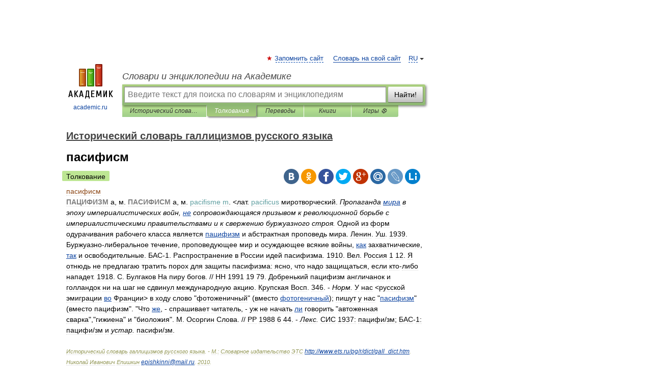

--- FILE ---
content_type: application/javascript; charset=utf-8
request_url: https://fundingchoicesmessages.google.com/f/AGSKWxWn0Q1e3Y-4mLVnojLvs1vKkVdthVxIehk2neo_fLpM4zP-JdwgzVYkRWLGqu4tvEOS5p347DGYBMBWKkeFygLRIN2YXO8VWszbR4y7gdW5h2KtEXYUbjNqrE0YxPJ9Mx-D2hANHmE5o7kwQ5Y2xoCR5oL5W-RiOOP2kQwAYig0fXG6PoZ2kZWiF3W0/_/intermediate-ad-/mbn_ad./ad_refresh./video_ads./adlargefooter.
body_size: -1289
content:
window['351e06ae-ae49-4342-8c7e-c6b4bf24d21e'] = true;